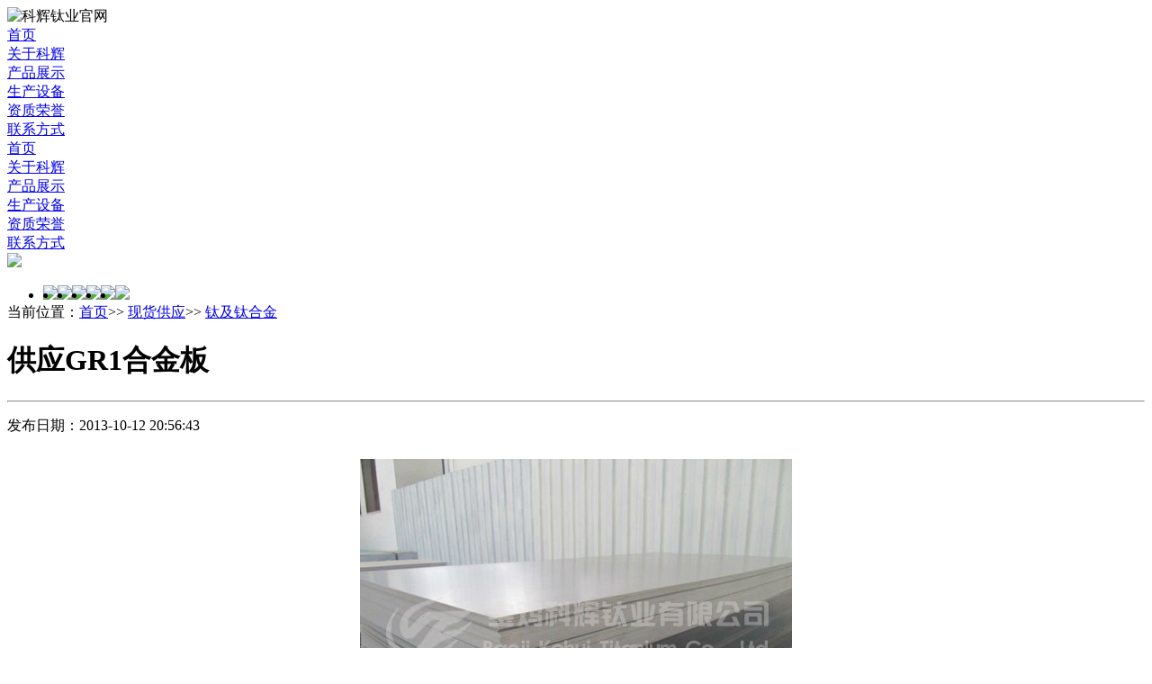

--- FILE ---
content_type: text/html
request_url: https://www.kehuiti.com/html/supply/20131012111.html
body_size: 6677
content:
<!DOCTYPE HTML>
<html>
<head>
<meta charset="gb2312">
<title>供应GR1合金板-宝鸡科辉钛业</title>
<meta name="keywords" content="GR1合金板,钛合金价格,TC4钛合金" >
<meta name="description" content="供货状态：
1、热轧（R）、退火(M)
2、冷轧(Y)、退火(M)
牌号：
TA1、A2、TC4、TA9、TA10 Gr.1 Gr.2 Gr.5
规格：
厚度（0.3～6.0mm） 宽度（" >
<meta content='width=device-width, minimum-scale=1.0, maximum-scale=1.0, user-scalable=no' name='viewport'>
<link rel="shortcut icon" href="/templates/cn/images/favicon.ico" >
<meta http-equiv="Cache-Control" content="no-transform" />
<meta http-equiv="Cache-Control" content="no-siteapp" />
<meta name="applicable-device" content="pc,mobile">
<meta name="MobileOptimized" content="width"/>
<meta name="HandheldFriendly" content="true"/>
<meta name="format-detection" content="telephone=no" />
<meta content="email=no" name="format-detection" />
<meta http-equiv="X-UA-Compatible" content="IE=edge,chrome=1">
<meta name="Author" Content="kehuiti.com 科辉钛业">
<meta name="Copyright" Content="宝鸡科辉钛业有限公司  版权所有">
<!--科辉钛业单页数据加载开始  -->
<link href="/templates/cn/sub/layout.css" media="all" rel="stylesheet" type="text/css" />
<link href="/templates/cn/css/main.css" media="all" rel="stylesheet" type="text/css" />
<link href="/templates/cn/css/style.css" media="all" rel="stylesheet" type="text/css" />
<!--[if lt IE 9]>
<script src="/templates/cn/js/html5.js" type="text/javascript"></script>
<script src="/templates/cn/js/page.js" type="text/javascript"></script>
<![endif]-->
<!--数据加载结束  -->

<!-- kehuiti.com Baidu tongji analytics -->
<script>
var _hmt = _hmt || [];
(function() {
var hm = document.createElement("script");
hm.src = "https://hm.baidu.com/hm.js?4e0c64e4ae490491022b2cd20055eef8";
var s = document.getElementsByTagName("script")[0];
s.parentNode.insertBefore(hm, s);
})();
</script>
</head>
<body>
 <div id="kehui_ec"><img src="/templates/cn/images/khec.png" border="0" usemap="#Map" alt="科辉钛业官网">
<map name="Map">
<area shape="poly" coords="8,92,66,34,66,6,5,63,8,92,61,154" href="http://en.kehuiti.com/"  target="_blank">
<area shape="poly" coords="19,84,7,97,62,156,67,132,21,87" href="http://www.kehuiti.com/">
</map>
</div>
<div class='hidden-phone nav-fixed'>
<nav class="menu clearfix">
<div class="nav-link-left products"><a href="/" class="text-left" target="_blank">首页</a></div>

<div class="nav-link-left work"><a href="/html/about/" class="text-left" target="_blank">关于科辉</a></div>

<div class="nav-link-left selected simple-navigation-active-leaf services"><a href="/html/products/281/" class="text-left selected simple-navigation-active-leaf" target="_blank">产品展示</a></div>

<div class="nav-link-root"><a href="/" class="root" target="_blank"></a></div>

<div class="nav-link-right about"><a href="/html/equipment/351/" class="text-right" target="_blank">生产设备</a></div>

<div class="nav-link-right blog"><a href="/html/honor/381/" class="text-right" target="_blank">资质荣誉</a></div>

<div class="nav-link-right contact"><a href="/html/contact/" class="text-right" target="_blank">联系方式</a></div>

</nav>
</div>


<div class='menu-dongle hidden-phone'></div>

<nav class='clearfix phone-menu visible-phone'>
<div class='menu-slidedown'>
<div class='row'>
<div class='outer-nav touchable' data-url='/'>
<div class='nav-link products'><a href="/">首页</a></div>
</div>
<div class='outer-nav touchable' data-url='/html/about/'>
<div class='nav-link work'><a href="/html/about/">关于科辉</a></div>
</div>
<div class='outer-nav touchable' data-url='/html/products/281/'>
<div class='nav-link services'><a href="/html/products/281/">产品展示</a></div>
</div>
</div>
<div class='row'>
<div class='outer-nav touchable' data-url='/html/equipment/351/'>
<div class='nav-link about'><a href="/html/equipment/351/">生产设备</a></div>
</div>
<div class='outer-nav touchable' data-url='/html/honor/381/'>
<div class='nav-link blog'><a href="/html/honor/381/">资质荣誉</a></div>
</div>
<div class='outer-nav touchable' data-url='/html/contact/'>
<div class='nav-link contact'><a href="/html/contact/">联系方式</a></div>
</div>
</div>
</div>
<div class='menu-bar'>
<div class='menu-button'></div>
<div class='logo'>
<a href="/" class="root" target="_blank"><img  src="/templates/cn/images/logo.png" />
</a></div>
</div>
</nav>

<div class='content'>
<div class='home'>
<div class='section1 after-black'>
<div class='container'>
<div class='row'  id="kcp_xx_m" >
<div class="menunav">
<ul>

<li style="float: left;"><a href="/html/spot/731/" target="_blank"><img onMouseOut="this.src='/templates/cn/images/cp001.png'" onMouseOver="this.src='/templates/cn/images/cp002.png'" src="/templates/cn/images/cp001.png"></a></li>

<li style="float: left;"><a href="/html/spot/741/" target="_blank"><img onMouseOut="this.src='/templates/cn/images/cp003.png'" onMouseOver="this.src='/templates/cn/images/cp004.png'" src="/templates/cn/images/cp003.png"></a></li>

<li style="float: left;"><a href="/html/spot/751/" target="_blank"><img onMouseOut="this.src='/templates/cn/images/cp005.png'" onMouseOver="this.src='/templates/cn/images/cp006.png'" src="/templates/cn/images/cp005.png"></a></li>

<li style="float: left;"><a href="/html/spot/761/" target="_blank"><img onMouseOut="this.src='/templates/cn/images/cp007.png'" onMouseOver="this.src='/templates/cn/images/cp008.png'" src="/templates/cn/images/cp007.png"></a></li>

<li style="float: left;"><a href="/html/spot/771/" target="_blank"><img onMouseOut="this.src='/templates/cn/images/cp009.png'" onMouseOver="this.src='/templates/cn/images/cp010.png'" src="/templates/cn/images/cp009.png"></a></li>

<li style="float: left;"><a href="/html/spot/781/" target="_blank"><img onMouseOut="this.src='/templates/cn/images/cp011.png'" onMouseOver="this.src='/templates/cn/images/cp012.png'" src="/templates/cn/images/cp011.png"></a></li>
</ul>
<div style="clear:both;"></div>
</div>

<div class="posttion_k_m">
<div class="caption"> 当前位置：<a href="/">首页</a>>>  <a href="/html/spot/721/index.html">现货供应</a>>>  <a href="/html/spot/731/index.html">钛及钛合金</a>  </div>
</div>
</div>
<h1 class='tagline'>供应GR1合金板</h1>
</div>
</div>
<div class='section1'>
<hr>
<div class='container'>
<div class='container projects' id="cp_class_c">
<div class='infinite-item'>
<div class='row trigger'>
<div class="casenei">
<p class="accent">
发布日期：2013-10-12 20:56:43 
</p>
<div class="casenei_main">
<div style="margin:0px auto; text-align:center; padding:10px;">  
<img src="/upLoad/news/month_1310/201310122104115061.jpg" border="0"/><br>
</div>  
<div class="cmain">
<p><p class="MsoNormal" align="left" style="text-align: left; line-height: 25pt; text-indent: 24.1pt; margin: 0cm 0cm 0pt; mso-char-indent-count: 2.0; mso-line-height-rule: exactly"><b style="mso-bidi-font-weight: normal"><span style="font-family: 宋体; font-size: 12pt; mso-ascii-font-family: Calibri; mso-ascii-theme-font: minor-latin; mso-fareast-font-family: 宋体; mso-fareast-theme-font: minor-fareast; mso-hansi-font-family: Calibri; mso-hansi-theme-font: minor-latin">供货状态：</span></b><b style="mso-bidi-font-weight: normal"><span lang="EN-US" style="font-size: 12pt"><o:p></o:p></span></b></p>
<p class="MsoNormal" align="left" style="text-align: left; line-height: 25pt; text-indent: 24pt; margin: 0cm 0cm 0pt; mso-char-indent-count: 2.0; mso-line-height-rule: exactly"><span lang="EN-US" style="font-size: 12pt"><font face="Calibri">1</font></span><span style="font-family: 宋体; font-size: 12pt; mso-ascii-font-family: Calibri; mso-ascii-theme-font: minor-latin; mso-fareast-font-family: 宋体; mso-fareast-theme-font: minor-fareast; mso-hansi-font-family: Calibri; mso-hansi-theme-font: minor-latin">、热轧（</span><span lang="EN-US" style="font-size: 12pt"><font face="Calibri">R</font></span><span style="font-family: 宋体; font-size: 12pt; mso-ascii-font-family: Calibri; mso-ascii-theme-font: minor-latin; mso-fareast-font-family: 宋体; mso-fareast-theme-font: minor-fareast; mso-hansi-font-family: Calibri; mso-hansi-theme-font: minor-latin">）、退火</span><span lang="EN-US" style="font-size: 12pt"><font face="Calibri">(M)<o:p></o:p></font></span></p>
<p class="MsoNormal" align="left" style="text-align: left; line-height: 25pt; text-indent: 24pt; margin: 0cm 0cm 0pt; mso-char-indent-count: 2.0; mso-line-height-rule: exactly"><span lang="EN-US" style="font-size: 12pt"><font face="Calibri">2</font></span><span style="font-family: 宋体; font-size: 12pt; mso-ascii-font-family: Calibri; mso-ascii-theme-font: minor-latin; mso-fareast-font-family: 宋体; mso-fareast-theme-font: minor-fareast; mso-hansi-font-family: Calibri; mso-hansi-theme-font: minor-latin">、冷轧</span><span lang="EN-US" style="font-size: 12pt"><font face="Calibri">(Y)</font></span><span style="font-family: 宋体; font-size: 12pt; mso-ascii-font-family: Calibri; mso-ascii-theme-font: minor-latin; mso-fareast-font-family: 宋体; mso-fareast-theme-font: minor-fareast; mso-hansi-font-family: Calibri; mso-hansi-theme-font: minor-latin">、退火</span><span lang="EN-US" style="font-size: 12pt"><font face="Calibri">(M)<o:p></o:p></font></span></p>
<p class="MsoNormal" align="left" style="text-align: left; line-height: 25pt; text-indent: 24.1pt; margin: 0cm 0cm 0pt; mso-char-indent-count: 2.0; mso-line-height-rule: exactly"><b style="mso-bidi-font-weight: normal"><span style="font-family: 宋体; font-size: 12pt; mso-ascii-font-family: Calibri; mso-ascii-theme-font: minor-latin; mso-fareast-font-family: 宋体; mso-fareast-theme-font: minor-fareast; mso-hansi-font-family: Calibri; mso-hansi-theme-font: minor-latin">牌号：</span></b><b style="mso-bidi-font-weight: normal"><span lang="EN-US" style="font-size: 12pt"><o:p></o:p></span></b></p>
<p class="MsoNormal" align="left" style="text-align: left; line-height: 25pt; text-indent: 24pt; margin: 0cm 0cm 0pt; mso-char-indent-count: 2.0; mso-line-height-rule: exactly"><span lang="EN-US" style="font-size: 12pt"><font face="Calibri">TA1</font></span><span style="font-family: 宋体; font-size: 12pt; mso-ascii-font-family: Calibri; mso-ascii-theme-font: minor-latin; mso-fareast-font-family: 宋体; mso-fareast-theme-font: minor-fareast; mso-hansi-font-family: Calibri; mso-hansi-theme-font: minor-latin">、</span><span lang="EN-US" style="font-size: 12pt"><font face="Calibri">A2</font></span><span style="font-family: 宋体; font-size: 12pt; mso-ascii-font-family: Calibri; mso-ascii-theme-font: minor-latin; mso-fareast-font-family: 宋体; mso-fareast-theme-font: minor-fareast; mso-hansi-font-family: Calibri; mso-hansi-theme-font: minor-latin">、</span><span lang="EN-US" style="font-size: 12pt"><font face="Calibri">TC4</font></span><span style="font-family: 宋体; font-size: 12pt; mso-ascii-font-family: Calibri; mso-ascii-theme-font: minor-latin; mso-fareast-font-family: 宋体; mso-fareast-theme-font: minor-fareast; mso-hansi-font-family: Calibri; mso-hansi-theme-font: minor-latin">、</span><span lang="EN-US" style="font-size: 12pt"><font face="Calibri">TA9</font></span><span style="font-family: 宋体; font-size: 12pt; mso-ascii-font-family: Calibri; mso-ascii-theme-font: minor-latin; mso-fareast-font-family: 宋体; mso-fareast-theme-font: minor-fareast; mso-hansi-font-family: Calibri; mso-hansi-theme-font: minor-latin">、</span><span lang="EN-US" style="font-size: 12pt"><font face="Calibri">TA10 Gr.1 Gr.2 Gr.5<o:p></o:p></font></span></p>
<p class="MsoNormal" align="left" style="text-align: left; line-height: 25pt; text-indent: 24.1pt; margin: 0cm 0cm 0pt; mso-char-indent-count: 2.0; mso-line-height-rule: exactly"><b style="mso-bidi-font-weight: normal"><span style="font-family: 宋体; font-size: 12pt; mso-ascii-font-family: Calibri; mso-ascii-theme-font: minor-latin; mso-fareast-font-family: 宋体; mso-fareast-theme-font: minor-fareast; mso-hansi-font-family: Calibri; mso-hansi-theme-font: minor-latin">规格：</span></b><b style="mso-bidi-font-weight: normal"><span lang="EN-US" style="font-size: 12pt"><o:p></o:p></span></b></p>
<p class="MsoNormal" align="left" style="text-align: left; line-height: 25pt; text-indent: 24pt; margin: 0cm 0cm 0pt; mso-char-indent-count: 2.0; mso-line-height-rule: exactly"><span style="font-family: 宋体; font-size: 12pt; mso-ascii-font-family: Calibri; mso-ascii-theme-font: minor-latin; mso-fareast-font-family: 宋体; mso-fareast-theme-font: minor-fareast; mso-hansi-font-family: Calibri; mso-hansi-theme-font: minor-latin">厚度（</span><span lang="EN-US" style="font-size: 12pt"><font face="Calibri">0.3</font></span><span style="font-family: 宋体; font-size: 12pt; mso-ascii-font-family: Calibri; mso-ascii-theme-font: minor-latin; mso-fareast-font-family: 宋体; mso-fareast-theme-font: minor-fareast; mso-hansi-font-family: Calibri; mso-hansi-theme-font: minor-latin">～</span><span lang="EN-US" style="font-size: 12pt"><font face="Calibri">6.0mm</font></span><span style="font-family: 宋体; font-size: 12pt; mso-ascii-font-family: Calibri; mso-ascii-theme-font: minor-latin; mso-fareast-font-family: 宋体; mso-fareast-theme-font: minor-fareast; mso-hansi-font-family: Calibri; mso-hansi-theme-font: minor-latin">）</span><span style="font-size: 12pt"><font face="Calibri"> </font></span><span style="font-family: 宋体; font-size: 12pt; mso-ascii-font-family: Calibri; mso-ascii-theme-font: minor-latin; mso-fareast-font-family: 宋体; mso-fareast-theme-font: minor-fareast; mso-hansi-font-family: Calibri; mso-hansi-theme-font: minor-latin">宽度（</span><span lang="EN-US" style="font-size: 12pt"><font face="Calibri">400</font></span><span style="font-family: 宋体; font-size: 12pt; mso-ascii-font-family: Calibri; mso-ascii-theme-font: minor-latin; mso-fareast-font-family: 宋体; mso-fareast-theme-font: minor-fareast; mso-hansi-font-family: Calibri; mso-hansi-theme-font: minor-latin">～</span><span lang="EN-US" style="font-size: 12pt"><font face="Calibri">1000mm</font></span><span style="font-family: 宋体; font-size: 12pt; mso-ascii-font-family: Calibri; mso-ascii-theme-font: minor-latin; mso-fareast-font-family: 宋体; mso-fareast-theme-font: minor-fareast; mso-hansi-font-family: Calibri; mso-hansi-theme-font: minor-latin">）长度（</span><span lang="EN-US" style="font-size: 12pt"><font face="Calibri">1000</font></span><span style="font-family: 宋体; font-size: 12pt; mso-ascii-font-family: Calibri; mso-ascii-theme-font: minor-latin; mso-fareast-font-family: 宋体; mso-fareast-theme-font: minor-fareast; mso-hansi-font-family: Calibri; mso-hansi-theme-font: minor-latin">～</span><span lang="EN-US" style="font-size: 12pt"><font face="Calibri">3000mm</font></span><span style="font-family: 宋体; font-size: 12pt; mso-ascii-font-family: Calibri; mso-ascii-theme-font: minor-latin; mso-fareast-font-family: 宋体; mso-fareast-theme-font: minor-fareast; mso-hansi-font-family: Calibri; mso-hansi-theme-font: minor-latin">）</span><span lang="EN-US" style="font-size: 12pt"><o:p></o:p></span></p>
<p class="MsoNormal" align="left" style="text-align: left; line-height: 25pt; text-indent: 24pt; margin: 0cm 0cm 0pt; mso-char-indent-count: 2.0; mso-line-height-rule: exactly"><span style="font-family: 宋体; font-size: 12pt; mso-ascii-font-family: Calibri; mso-ascii-theme-font: minor-latin; mso-fareast-font-family: 宋体; mso-fareast-theme-font: minor-fareast; mso-hansi-font-family: Calibri; mso-hansi-theme-font: minor-latin">厚度（</span><span lang="EN-US" style="font-size: 12pt"><font face="Calibri">4.7</font></span><span style="font-family: 宋体; font-size: 12pt; mso-ascii-font-family: Calibri; mso-ascii-theme-font: minor-latin; mso-fareast-font-family: 宋体; mso-fareast-theme-font: minor-fareast; mso-hansi-font-family: Calibri; mso-hansi-theme-font: minor-latin">～</span><span lang="EN-US" style="font-size: 12pt"><font face="Calibri">60.0mm</font></span><span style="font-family: 宋体; font-size: 12pt; mso-ascii-font-family: Calibri; mso-ascii-theme-font: minor-latin; mso-fareast-font-family: 宋体; mso-fareast-theme-font: minor-fareast; mso-hansi-font-family: Calibri; mso-hansi-theme-font: minor-latin">）宽度（</span><span lang="EN-US" style="font-size: 12pt"><font face="Calibri">400</font></span><span style="font-family: 宋体; font-size: 12pt; mso-ascii-font-family: Calibri; mso-ascii-theme-font: minor-latin; mso-fareast-font-family: 宋体; mso-fareast-theme-font: minor-fareast; mso-hansi-font-family: Calibri; mso-hansi-theme-font: minor-latin">～</span><span lang="EN-US" style="font-size: 12pt"><font face="Calibri">1050mm</font></span><span style="font-family: 宋体; font-size: 12pt; mso-ascii-font-family: Calibri; mso-ascii-theme-font: minor-latin; mso-fareast-font-family: 宋体; mso-fareast-theme-font: minor-fareast; mso-hansi-font-family: Calibri; mso-hansi-theme-font: minor-latin">）长度（</span><span lang="EN-US" style="font-size: 12pt"><font face="Calibri">1000</font></span><span style="font-family: 宋体; font-size: 12pt; mso-ascii-font-family: Calibri; mso-ascii-theme-font: minor-latin; mso-fareast-font-family: 宋体; mso-fareast-theme-font: minor-fareast; mso-hansi-font-family: Calibri; mso-hansi-theme-font: minor-latin">～</span><span lang="EN-US" style="font-size: 12pt"><font face="Calibri">3000mm</font></span><span style="font-family: 宋体; font-size: 12pt; mso-ascii-font-family: Calibri; mso-ascii-theme-font: minor-latin; mso-fareast-font-family: 宋体; mso-fareast-theme-font: minor-fareast; mso-hansi-font-family: Calibri; mso-hansi-theme-font: minor-latin">）</span><span lang="EN-US" style="font-size: 12pt"><o:p></o:p></span></p>
<p class="MsoNormal" align="left" style="text-align: left; line-height: 25pt; text-indent: 24pt; margin: 0cm 0cm 0pt; mso-char-indent-count: 2.0; mso-line-height-rule: exactly"><span style="font-family: 宋体; font-size: 12pt; mso-ascii-font-family: Calibri; mso-ascii-theme-font: minor-latin; mso-fareast-font-family: 宋体; mso-fareast-theme-font: minor-fareast; mso-hansi-font-family: Calibri; mso-hansi-theme-font: minor-latin">厚度（</span><span lang="EN-US" style="font-size: 12pt"><font face="Calibri">0.5</font></span><span style="font-family: 宋体; font-size: 12pt; mso-ascii-font-family: Calibri; mso-ascii-theme-font: minor-latin; mso-fareast-font-family: 宋体; mso-fareast-theme-font: minor-fareast; mso-hansi-font-family: Calibri; mso-hansi-theme-font: minor-latin">～</span><span lang="EN-US" style="font-size: 12pt"><font face="Calibri">1.0mm</font></span><span style="font-family: 宋体; font-size: 12pt; mso-ascii-font-family: Calibri; mso-ascii-theme-font: minor-latin; mso-fareast-font-family: 宋体; mso-fareast-theme-font: minor-fareast; mso-hansi-font-family: Calibri; mso-hansi-theme-font: minor-latin">）宽度（</span><span lang="EN-US" style="font-size: 12pt"><font face="Calibri">300</font></span><span style="font-family: 宋体; font-size: 12pt; mso-ascii-font-family: Calibri; mso-ascii-theme-font: minor-latin; mso-fareast-font-family: 宋体; mso-fareast-theme-font: minor-fareast; mso-hansi-font-family: Calibri; mso-hansi-theme-font: minor-latin">～</span><span lang="EN-US" style="font-size: 12pt"><font face="Calibri">1000mm</font></span><span style="font-family: 宋体; font-size: 12pt; mso-ascii-font-family: Calibri; mso-ascii-theme-font: minor-latin; mso-fareast-font-family: 宋体; mso-fareast-theme-font: minor-fareast; mso-hansi-font-family: Calibri; mso-hansi-theme-font: minor-latin">）长度（</span><span lang="EN-US" style="font-size: 12pt"><font face="Calibri">800</font></span><span style="font-family: 宋体; font-size: 12pt; mso-ascii-font-family: Calibri; mso-ascii-theme-font: minor-latin; mso-fareast-font-family: 宋体; mso-fareast-theme-font: minor-fareast; mso-hansi-font-family: Calibri; mso-hansi-theme-font: minor-latin">～</span><span lang="EN-US" style="font-size: 12pt"><font face="Calibri">3000mm</font></span><span style="font-family: 宋体; font-size: 12pt; mso-ascii-font-family: Calibri; mso-ascii-theme-font: minor-latin; mso-fareast-font-family: 宋体; mso-fareast-theme-font: minor-fareast; mso-hansi-font-family: Calibri; mso-hansi-theme-font: minor-latin">）</span><span lang="EN-US" style="font-size: 12pt"><o:p></o:p></span></p>
<p class="MsoNormal" align="left" style="text-align: left; line-height: 25pt; text-indent: 24.1pt; margin: 0cm 0cm 0pt; mso-char-indent-count: 2.0; mso-line-height-rule: exactly"><b style="mso-bidi-font-weight: normal"><span style="font-family: 宋体; font-size: 12pt; mso-ascii-font-family: Calibri; mso-ascii-theme-font: minor-latin; mso-fareast-font-family: 宋体; mso-fareast-theme-font: minor-fareast; mso-hansi-font-family: Calibri; mso-hansi-theme-font: minor-latin">供货标准：</span></b><b style="mso-bidi-font-weight: normal"><span lang="EN-US" style="font-size: 12pt"><o:p></o:p></span></b></p>
<p class="MsoNormal" align="left" style="text-align: left; line-height: 25pt; text-indent: 24pt; margin: 0cm 0cm 0pt; mso-char-indent-count: 2.0; mso-line-height-rule: exactly"><span lang="EN-US" style="font-size: 12pt"><font face="Calibri">GB/T3621-2007</font></span><span style="font-family: 宋体; font-size: 12pt; mso-ascii-font-family: Calibri; mso-ascii-theme-font: minor-latin; mso-fareast-font-family: 宋体; mso-fareast-theme-font: minor-fareast; mso-hansi-font-family: Calibri; mso-hansi-theme-font: minor-latin">钛及<a href="http://www.kehuiti.com/html/spot/721/" target="_blank">钛合金</a>板材</span><span lang="EN-US" style="font-size: 12pt"><o:p></o:p></span></p>
<p class="MsoNormal" align="left" style="text-align: left; line-height: 25pt; text-indent: 24pt; margin: 0cm 0cm 0pt; mso-char-indent-count: 2.0; mso-line-height-rule: exactly"><span lang="EN-US" style="font-size: 12pt"><font face="Calibri">GB/T14845-2007</font></span><span style="font-family: 宋体; font-size: 12pt; mso-ascii-font-family: Calibri; mso-ascii-theme-font: minor-latin; mso-fareast-font-family: 宋体; mso-fareast-theme-font: minor-fareast; mso-hansi-font-family: Calibri; mso-hansi-theme-font: minor-latin">板式换热器用钛板</span><span lang="EN-US" style="font-size: 12pt"><o:p></o:p></span></p>
<p class="MsoNormal" align="left" style="text-align: left; line-height: 25pt; text-indent: 24pt; margin: 0cm 0cm 0pt; mso-char-indent-count: 2.0; mso-line-height-rule: exactly"><span lang="EN-US" style="font-size: 12pt"><font face="Calibri">GB/T13810-2007</font></span><span style="font-family: 宋体; font-size: 12pt; mso-ascii-font-family: Calibri; mso-ascii-theme-font: minor-latin; mso-fareast-font-family: 宋体; mso-fareast-theme-font: minor-fareast; mso-hansi-font-family: Calibri; mso-hansi-theme-font: minor-latin">外科植入物用钛及钛合金加工材</span><span lang="EN-US" style="font-size: 12pt"><o:p></o:p></span></p>
<p class="MsoNormal" align="left" style="text-align: left; line-height: 25pt; text-indent: 24pt; margin: 0cm 0cm 0pt; mso-char-indent-count: 2.0; mso-line-height-rule: exactly"><span lang="EN-US" style="font-size: 12pt"><font face="Calibri">ASTM B265</font></span><span style="font-family: 宋体; font-size: 12pt; mso-ascii-font-family: Calibri; mso-ascii-theme-font: minor-latin; mso-fareast-font-family: 宋体; mso-fareast-theme-font: minor-fareast; mso-hansi-font-family: Calibri; mso-hansi-theme-font: minor-latin">钛及钛合金带、薄板和厚板</span><span lang="EN-US" style="font-size: 12pt"><o:p></o:p></span></p>
<p>&nbsp;</p><script src="/inc/AspCms_VisitsAdd.asp?id=111"></script></p>
<hr />
<p>tag标签:<a href="/taglist.asp?tag=钛板">钛板</a>,<a href="/taglist.asp?tag=GR1合金板">GR1合金板</a></p>
<hr />
<div class="row sponsor">

<p>上一篇: <a href="/html/supply/20131011109.html">供应高纯度钛合金棒、TC4钛棒</a></p>
<p>下一篇: <a href="/html/supply/2013125155.html">供应TC4钛棒</a></p>
<p>
<div class="bdsharebuttonbox" style="margin-bottom:2.8em; margin-left:2.8em;"><a href="#" class="bds_more" data-cmd="more"></a><a href="#" class="bds_qzone" data-cmd="qzone" title="分享到QQ空间"></a><a href="#" class="bds_weixin" data-cmd="weixin" title="分享到微信"></a><a href="#" class="bds_tsina" data-cmd="tsina" title="分享到新浪微博"></a><a href="#" class="bds_tqq" data-cmd="tqq" title="分享到腾讯微博"></a><a href="#" class="bds_bdhome" data-cmd="bdhome" title="分享到百度新首页"></a></div>
<script>window._bd_share_config={"common":{"bdSnsKey":{},"bdText":"","bdMini":"2","bdMiniList":false,"bdPic":"","bdStyle":"0","bdSize":"24"},"share":{},"image":{"viewList":["qzone","weixin","tsina","tqq","bdhome"],"viewText":"分享到：","viewSize":"24"},"selectShare":{"bdContainerClass":null,"bdSelectMiniList":["qzone","weixin","tsina","tqq","bdhome"]}};with(document)0[(getElementsByTagName('head')[0]||body).appendChild(createElement('script')).src='https://www.kehuiti.com/static/api/js/share.js?v=89860593.js?cdnversion='+~(-new Date()/36e5)];</script>
</p>
</div>
</div>
<div style="clear:both;"></div>
</div>
</div>
</div>
</div>
</div>
</div>
</div>
</div>
</div>    
<script type="text/javascript" src="/inc/AspCms_Statistics.asp"></script><footer >
<div class='links-section section1'>
<div class='container'>
<div class='social row'>
<div class='span3 facebook link'  id="link_m_b">
<a href="/sitemap.html" data-popup="true"><span class='img-facebook icon'>
<span class='front'></span>
</span>
网站地图</a></div>
<div class='span3 twitter link'  id="link_m_b">
<a href="/html/jobs/" data-popup="true"><span class='img-twitter icon'>
<span class='front'></span>
</span>
人才招聘</a></div>
<div class='span3 dribble link'  id="link_m_b">
<a href="/html/links/" data-popup="true"><span class='img-dribble icon'>
<span class='front'></span>
</span>
友情链接</a></div>
<div class='span3 rss link'  id="link_m_b">
<a href="/html/news/661/" data-popup="true"><span class='img-rss icon'>
<span class='front'></span>
</span>
新闻中心</a></div>
</div>
<hr>

<div class='copyright' id="foot_m_disp">
版权所有@www.kehuiti.com
<a href="http://www.wangxunkeji.net/" title="宝鸡网站建设,宝鸡网站制作,高端网站建设,SEO,网络营销,首选网迅科技。咨询热线为13619177922,0917 - 3639162。"  class="ge-copyright-author" target="_blank">SEO优化:  网迅科技</a>
<a href="https://beian.miit.gov.cn/" target="_blank" id="kicp">   陕ICP备2021008829号</a>
<a target="_blank" href="http://www.beian.gov.cn/portal/registerSystemInfo?recordcode=61030202000271"  id="kicp"><img src="/templates/cn/images/pbeian.png"  alt="钛合金材料厂家"/>陕公网安备 61030202000271号</a>

<span id="foot_gshd_m">  
<a target='_blank'  href='http://wljg.snaic.gov.cn/ei/Ei!certificate.action?id=61030000000549'><img src='/templates/cn/images/gshd.png' border='0'></a>
<!-- kehuiti.com Baidu tongji analytics -->
<script>
var _hmt = _hmt || [];
(function() {
var hm = document.createElement("script");
hm.src = "https://hm.baidu.com/hm.js?4e0c64e4ae490491022b2cd20055eef8";
var s = document.getElementsByTagName("script")[0];
s.parentNode.insertBefore(hm, s);
})();
</script>

 </span>
</div>
</div>
</div>
</footer>


<div class="floating_ck"  >
<dl>
<dt></dt>
<dd class="words">
<span>在线客服</span>
<div class="floating_left floating_qq"><i></i>
<p class="qrcord_p01"><a title="国内销售部1" target="_blank" href="tencent://message/?uin=3080272265&Site=QQ"> 国内销售部1</a></p>

<p class="qrcord_p01"><a title="国内销售部2" target="_blank" href="tencent://message/?uin=1733097175&Site=QQ">  国内销售部2</a></p>

<p class="qrcord_p01"><a title="国际贸易部" target="_blank" href="tencent://message/?uin=380509500&Site=QQ">  国际贸易部</a></p>

<p class="qrcord_p01"><a title="现货供应部" target="_blank" href="tencent://message/?uin=1005481411&Site=QQ">  现货供应部</a></p>
				
<p class="qrcord_p01"><a title="技术质量部" target="_blank" href="tencent://message/?uin=805183114&Site=QQ"> 技术质量部</a></p>
				
<p class="qrcord_p01"><a title="综合办公室" target="_blank" href="tencent://message/?uin=2306830880&Site=QQ"> 综合办公室</a></p>
</div>
</dd>
<dd class="quote">
<span>客服电话</span>
<div class="floating_left"><br>全国免费服务热线<br><a href="tel:09173381220" ><b>0917 - 3381220<b></a></div>
</dd>
<dd class="qrcord">
<span>扫一扫</span>
<div class="floating_left floating_ewm">
<i></i>
<p class="qrcord_p01">扫一扫<br>科辉钛业手机网</p>              
</div>
</dd>
<dd class="return">
<span onClick="gotoTop();return false;">返回顶部</span>        
</dd>
</dl>
</div>

<script>
(function(){
    var bp = document.createElement('script');
    var curProtocol = window.location.protocol.split(':')[0];
    if (curProtocol === 'https') {
        bp.src = 'https://zz.bdstatic.com/linksubmit/push.js';        
    }
    else {
        bp.src = 'http://push.zhanzhang.baidu.com/push.js';
    }
    var s = document.getElementsByTagName("script")[0];
    s.parentNode.insertBefore(bp, s);
})();
</script>




<script src="/templates/cn/js/kehui.js" type="text/javascript"></script>
<script src="/templates/cn/js/kefu.js" type="text/javascript"></script>
</body>
</html>
